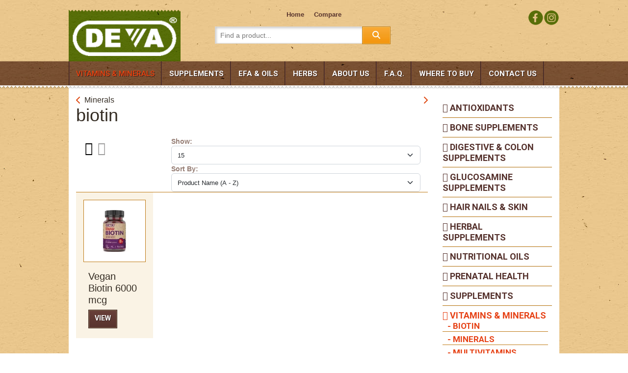

--- FILE ---
content_type: text/html; charset=utf-8
request_url: https://www.devanutrition.com/vitamins-minerals/biotin.html
body_size: 9229
content:
<!DOCTYPE html><html lang="en-gb" dir="ltr"><head><meta name="viewport" content="width=device-width, initial-scale=1, shrink-to-fit=no"><meta charset="utf-8"><meta name="description" content="Deva Nutrition - distributor of  Vegan Vitamins and Supplements : Vegan Glucosamine, Vegan Multivitamins, Vegan Omega-3 DHA-EPA, certified vegan products"><meta name="generator" content="Joomla! - Open Source Content Management"><title>biotin</title><link href="/templates/shaper_helixultimate/images/favicon.ico" rel="icon" type="image/vnd.microsoft.icon"><style>html{visibility:hidden}</style><link rel="preload" as="style" onload="setTimeout(function(){document.querySelector('html').style.visibility='visible';}, 1);this.onload=null;this.rel='stylesheet'" href="/media/plg_jspeed/cache/css/16768ed25ad46acaee53316744a0952c_0.css"><link href="/components/com_eshop/themes/default/css/style.css" rel="stylesheet"><link href="/components/com_eshop/themes/default/css/custom.css" rel="stylesheet"><link href="/media/com_eshop/assets/colorbox/colorbox.css" rel="stylesheet"><link href="/media/com_eshop/assets/css/labels.css" rel="stylesheet"><style>html{visibility:hidden}</style><link rel="preload" as="style" onload="setTimeout(function(){document.querySelector('html').style.visibility='visible';}, 1);this.onload=null;this.rel='stylesheet'" href="/media/plg_jspeed/cache/css/16768ed25ad46acaee53316744a0952c_1.css"><link href="/components/com_eshop/assets/slick/slick.css" rel="stylesheet"><style>html{visibility:hidden}</style><link rel="preload" as="style" onload="setTimeout(function(){document.querySelector('html').style.visibility='visible';}, 1);this.onload=null;this.rel='stylesheet'" href="/media/plg_jspeed/cache/css/16768ed25ad46acaee53316744a0952c_2.css"><link href="/components/com_eshop/assets/colorbox/colorbox.css" rel="stylesheet"><link href="/components/com_eshop/assets/css/labels.css" rel="stylesheet"><style>html{visibility:hidden}</style><link rel="preload" as="style" onload="setTimeout(function(){document.querySelector('html').style.visibility='visible';}, 1);this.onload=null;this.rel='stylesheet'" href="/media/plg_jspeed/cache/css/16768ed25ad46acaee53316744a0952c_3.css"> <script type="application/json" class="joomla-script-options new">{"data":{"breakpoints":{"tablet":991,"mobile":480},"header":{"stickyOffset":"100"}},"joomla.jtext":{"ERROR":"Error","MESSAGE":"Message","NOTICE":"Notice","WARNING":"Warning","JCLOSE":"Close","JOK":"OK","JOPEN":"Open"},"system.paths":{"root":"","rootFull":"https:\/\/www.devanutrition.com\/","base":"","baseFull":"https:\/\/www.devanutrition.com\/"},"csrf.token":"8c6da997c0e49b0f866da09b23d071cc"}</script> <script src="/media/system/js/core.min.js?2cb912"></script><noscript><style type="text/css">.jspeed-img-lazyload{display:none}</style> </noscript> </head><body class="site helix-ultimate hu com_eshop com-eshop view-category layout-default task-none itemid-143 en-gb ltr layout-fluid offcanvas-init offcanvs-position-right"><section class="djacc djacc-container djacc-popup djacc--hidden djacc--dark djacc--top-right"> <button class="djacc__openbtn djacc__openbtn--default" aria-label="Open accessibility tools" title="Open accessibility tools"> <svg xmlns="http://www.w3.org/2000/svg" width="48" height="48" viewbox="0 0 48 48"> <path d="M1480.443,27.01l-3.891-7.51-3.89,7.51a1,1,0,0,1-.89.54,1.073,1.073,0,0,1-.46-.11,1,1,0,0,1-.43-1.35l4.67-9V10.21l-8.81-2.34a1,1,0,1,1,.51-1.93l9.3,2.47,9.3-2.47a1,1,0,0,1,.509,1.93l-8.81,2.34V17.09l4.66,9a1,1,0,1,1-1.769.92ZM1473.583,3a3,3,0,1,1,3,3A3,3,0,0,1,1473.583,3Zm2,0a1,1,0,1,0,1-1A1,1,0,0,0,1475.583,3Z" transform="translate(-1453 10.217)" fill="#fff"></path> </svg> </button><div class="djacc__panel"><div class="djacc__header"><p class="djacc__title">Accessibility Tools</p><button class="djacc__reset" aria-label="Reset" title="Reset"> <svg xmlns="http://www.w3.org/2000/svg" width="18" height="18" viewbox="0 0 18 18"> <path d="M9,18a.75.75,0,0,1,0-1.5,7.5,7.5,0,1,0,0-15A7.531,7.531,0,0,0,2.507,5.25H3.75a.75.75,0,0,1,0,1.5h-3A.75.75,0,0,1,0,6V3A.75.75,0,0,1,1.5,3V4.019A9.089,9.089,0,0,1,2.636,2.636,9,9,0,0,1,15.364,15.365,8.94,8.94,0,0,1,9,18Z" fill="#fff"></path> </svg> </button> <button class="djacc__close" aria-label="Close accessibility tools" title="Close accessibility tools"> <svg xmlns="http://www.w3.org/2000/svg" width="14.828" height="14.828" viewbox="0 0 14.828 14.828"> <g transform="translate(-1842.883 -1004.883)"> <line x2="12" y2="12" transform="translate(1844.297 1006.297)" fill="none" stroke="#fff" stroke-linecap="round" stroke-width="2"></line> <line x1="12" y2="12" transform="translate(1844.297 1006.297)" fill="none" stroke="#fff" stroke-linecap="round" stroke-width="2"></line> </g> </svg> </button> </div><ul class="djacc__list"> <li class="djacc__item djacc__item--contrast"> <button class="djacc__btn djacc__btn--invert-colors" title="Invert colors"> <svg xmlns="http://www.w3.org/2000/svg" width="24" height="24" viewbox="0 0 24 24"> <g fill="none" stroke="#fff" stroke-width="2"> <circle cx="12" cy="12" r="12" stroke="none"></circle> <circle cx="12" cy="12" r="11" fill="none"></circle> </g> <path d="M0,12A12,12,0,0,1,12,0V24A12,12,0,0,1,0,12Z" fill="#fff"></path> </svg> <span class="djacc_btn-label">Invert colors</span> </button> </li> <li class="djacc__item djacc__item--contrast"> <button class="djacc__btn djacc__btn--monochrome" title="Monochrome"> <svg xmlns="http://www.w3.org/2000/svg" width="24" height="24" viewbox="0 0 24 24"> <g fill="none" stroke="#fff" stroke-width="2"> <circle cx="12" cy="12" r="12" stroke="none"></circle> <circle cx="12" cy="12" r="11" fill="none"></circle> </g> <line y2="21" transform="translate(12 1.5)" fill="none" stroke="#fff" stroke-linecap="round" stroke-width="2"></line> <path d="M5.853,7.267a12.041,12.041,0,0,1,1.625-1.2l6.3,6.3v2.829Z" transform="translate(-0.778 -4.278)" fill="#fff"></path> <path d="M3.2,6.333A12.006,12.006,0,0,1,4.314,4.622l9.464,9.464v2.829Z" transform="translate(-0.778)" fill="#fff"></path> <path d="M1.823,10.959a11.953,11.953,0,0,1,.45-2.378l11.506,11.5v2.829Z" transform="translate(-0.778)" fill="#fff"></path> </svg> <span class="djacc_btn-label">Monochrome</span> </button> </li> <li class="djacc__item djacc__item--contrast"> <button class="djacc__btn djacc__btn--dark-contrast" title="Dark contrast"> <svg xmlns="http://www.w3.org/2000/svg" width="24" height="24" viewbox="0 0 24 24"> <path d="M12,27A12,12,0,0,1,9.638,3.232a10,10,0,0,0,14.13,14.13A12,12,0,0,1,12,27Z" transform="translate(0 -3.232)" fill="#fff"></path> </svg> <span class="djacc_btn-label">Dark contrast</span> </button> </li> <li class="djacc__item djacc__item--contrast"> <button class="djacc__btn djacc__btn--light-contrast" title="Light contrast"> <svg xmlns="http://www.w3.org/2000/svg" width="24" height="24" viewbox="0 0 32 32"> <g transform="translate(7 7)" fill="none" stroke="#fff" stroke-width="2"> <circle cx="9" cy="9" r="9" stroke="none"></circle> <circle cx="9" cy="9" r="8" fill="none"></circle> </g> <rect width="2" height="5" rx="1" transform="translate(15)" fill="#fff"></rect> <rect width="2" height="5" rx="1" transform="translate(26.607 3.979) rotate(45)" fill="#fff"></rect> <rect width="2" height="5" rx="1" transform="translate(32 15) rotate(90)" fill="#fff"></rect> <rect width="2" height="5" rx="1" transform="translate(28.021 26.607) rotate(135)" fill="#fff"></rect> <rect width="2" height="5" rx="1" transform="translate(15 27)" fill="#fff"></rect> <rect width="2" height="5" rx="1" transform="translate(7.515 23.071) rotate(45)" fill="#fff"></rect> <rect width="2" height="5" rx="1" transform="translate(5 15) rotate(90)" fill="#fff"></rect> <rect width="2" height="5" rx="1" transform="translate(8.929 7.515) rotate(135)" fill="#fff"></rect> </svg> <span class="djacc_btn-label">Light contrast</span> </button> </li> <li class="djacc__item djacc__item--contrast"> <button class="djacc__btn djacc__btn--low-saturation" title="Low saturation"> <svg xmlns="http://www.w3.org/2000/svg" width="24" height="24" viewbox="0 0 24 24"> <g fill="none" stroke="#fff" stroke-width="2"> <circle cx="12" cy="12" r="12" stroke="none"></circle> <circle cx="12" cy="12" r="11" fill="none"></circle> </g> <path d="M0,12A12,12,0,0,1,6,1.6V22.394A12,12,0,0,1,0,12Z" transform="translate(0 24) rotate(-90)" fill="#fff"></path> </svg> <span class="djacc_btn-label">Low saturation</span> </button> </li> <li class="djacc__item djacc__item--contrast"> <button class="djacc__btn djacc__btn--high-saturation" title="High saturation"> <svg xmlns="http://www.w3.org/2000/svg" width="24" height="24" viewbox="0 0 24 24"> <g fill="none" stroke="#fff" stroke-width="2"> <circle cx="12" cy="12" r="12" stroke="none"></circle> <circle cx="12" cy="12" r="11" fill="none"></circle> </g> <path d="M0,12A12.006,12.006,0,0,1,17,1.088V22.911A12.006,12.006,0,0,1,0,12Z" transform="translate(0 24) rotate(-90)" fill="#fff"></path> </svg> <span class="djacc_btn-label">High saturation</span> </button> </li> <li class="djacc__item"> <button class="djacc__btn djacc__btn--highlight-links" title="Highlight links"> <svg xmlns="http://www.w3.org/2000/svg" width="24" height="24" viewbox="0 0 24 24"> <rect width="24" height="24" fill="none"></rect> <path d="M3.535,21.92a5.005,5.005,0,0,1,0-7.071L6.364,12.02a1,1,0,0,1,1.415,1.413L4.95,16.263a3,3,0,0,0,4.243,4.243l2.828-2.828h0a1,1,0,1,1,1.414,1.415L10.607,21.92a5,5,0,0,1-7.072,0Zm2.829-2.828a1,1,0,0,1,0-1.415L17.678,6.364a1,1,0,1,1,1.415,1.414L7.779,19.092a1,1,0,0,1-1.415,0Zm11.314-5.657a1,1,0,0,1,0-1.413l2.829-2.829A3,3,0,1,0,16.263,4.95L13.436,7.777h0a1,1,0,0,1-1.414-1.414l2.828-2.829a5,5,0,1,1,7.071,7.071l-2.828,2.828a1,1,0,0,1-1.415,0Z" transform="translate(-0.728 -0.728)" fill="#fff"></path> </svg> <span class="djacc_btn-label">Highlight links</span> </button> </li> <li class="djacc__item"> <button class="djacc__btn djacc__btn--highlight-titles" title="Highlight headings"> <svg xmlns="http://www.w3.org/2000/svg" width="24" height="24" viewbox="0 0 24 24"> <rect width="2" height="14" rx="1" transform="translate(5 5)" fill="#fff"></rect> <rect width="2" height="14" rx="1" transform="translate(10 5)" fill="#fff"></rect> <rect width="2" height="14" rx="1" transform="translate(17 5)" fill="#fff"></rect> <rect width="2" height="7" rx="1" transform="translate(12 11) rotate(90)" fill="#fff"></rect> <rect width="2" height="5" rx="1" transform="translate(19 5) rotate(90)" fill="#fff"></rect> <g fill="none" stroke="#fff" stroke-width="2"> <rect width="24" height="24" rx="4" stroke="none"></rect> <rect x="1" y="1" width="22" height="22" rx="3" fill="none"></rect> </g> </svg> <span class="djacc_btn-label">Highlight headings</span> </button> </li> <li class="djacc__item"> <button class="djacc__btn djacc__btn--screen-reader" title="Screen reader"> <svg xmlns="http://www.w3.org/2000/svg" width="24" height="24" viewbox="0 0 24 24"> <g fill="none" stroke="#fff" stroke-width="2"> <circle cx="12" cy="12" r="12" stroke="none"></circle> <circle cx="12" cy="12" r="11" fill="none"></circle> </g> <path d="M2907.964,170h1.91l1.369-2.584,2.951,8.363,2.5-11.585L2919,170h2.132" transform="translate(-2902.548 -158)" fill="none" stroke="#fff" stroke-linecap="round" stroke-linejoin="round" stroke-width="2"></path> </svg> <span class="djacc_btn-label">Screen reader</span> </button> </li> <li class="djacc__item"> <button class="djacc__btn djacc__btn--read-mode" title="Read mode" data-label="Disable Read mode"> <svg xmlns="http://www.w3.org/2000/svg" width="24" height="24" viewbox="0 0 24 24"> <g fill="none" stroke="#fff" stroke-width="2"> <rect width="24" height="24" rx="4" stroke="none"></rect> <rect x="1" y="1" width="22" height="22" rx="3" fill="none"></rect> </g> <rect width="14" height="2" rx="1" transform="translate(5 7)" fill="#fff"></rect> <rect width="14" height="2" rx="1" transform="translate(5 11)" fill="#fff"></rect> <rect width="7" height="2" rx="1" transform="translate(5 15)" fill="#fff"></rect> </svg> <span class="djacc_btn-label">Read mode</span> </button> </li> <li class="djacc__item djacc__item--full"> <span class="djacc__arrows djacc__arrows--zoom"> <span class="djacc__label">Content scaling</span> <span class="djacc__bar"></span> <span class="djacc__size">100<span class="djacc__percent">%</span></span> <button class="djacc__dec" aria-label="Decrease content size" title="Decrease content size"> <svg xmlns="http://www.w3.org/2000/svg" width="10" height="2" viewbox="0 0 10 2"> <g transform="translate(1 1)"> <line x1="8" fill="none" stroke="#fff" stroke-linecap="round" stroke-width="2"></line> </g> </svg> </button> <button class="djacc__inc" aria-label="Increase content size" title="Increase content size"> <svg xmlns="http://www.w3.org/2000/svg" width="10" height="10" viewbox="0 0 10 10"> <g transform="translate(1 1)"> <line y2="8" transform="translate(4)" fill="none" stroke="#fff" stroke-linecap="round" stroke-width="2"></line> <line x1="8" transform="translate(0 4)" fill="none" stroke="#fff" stroke-linecap="round" stroke-width="2"></line> </g> </svg> </button> </span> </li> <li class="djacc__item djacc__item--full"> <span class="djacc__arrows djacc__arrows--font-size"> <span class="djacc__label">Font size</span> <span class="djacc__bar"></span> <span class="djacc__size">100<span class="djacc__percent">%</span></span> <button class="djacc__dec" aria-label="Decrease font size" title="Decrease font size"> <svg xmlns="http://www.w3.org/2000/svg" width="10" height="2" viewbox="0 0 10 2"> <g transform="translate(1 1)"> <line x1="8" fill="none" stroke="#fff" stroke-linecap="round" stroke-width="2"></line> </g> </svg> </button> <button class="djacc__inc" aria-label="Increase font size" title="Increase font size"> <svg xmlns="http://www.w3.org/2000/svg" width="10" height="10" viewbox="0 0 10 10"> <g transform="translate(1 1)"> <line y2="8" transform="translate(4)" fill="none" stroke="#fff" stroke-linecap="round" stroke-width="2"></line> <line x1="8" transform="translate(0 4)" fill="none" stroke="#fff" stroke-linecap="round" stroke-width="2"></line> </g> </svg> </button> </span> </li> <li class="djacc__item djacc__item--full"> <span class="djacc__arrows djacc__arrows--line-height"> <span class="djacc__label">Line height</span> <span class="djacc__bar"></span> <span class="djacc__size">100<span class="djacc__percent">%</span></span> <button class="djacc__dec" aria-label="Decrease line height" title="Decrease line height"> <svg xmlns="http://www.w3.org/2000/svg" width="10" height="2" viewbox="0 0 10 2"> <g transform="translate(1 1)"> <line x1="8" fill="none" stroke="#fff" stroke-linecap="round" stroke-width="2"></line> </g> </svg> </button> <button class="djacc__inc" aria-label="Increase line height" title="Increase line height"> <svg xmlns="http://www.w3.org/2000/svg" width="10" height="10" viewbox="0 0 10 10"> <g transform="translate(1 1)"> <line y2="8" transform="translate(4)" fill="none" stroke="#fff" stroke-linecap="round" stroke-width="2"></line> <line x1="8" transform="translate(0 4)" fill="none" stroke="#fff" stroke-linecap="round" stroke-width="2"></line> </g> </svg> </button> </span> </li> <li class="djacc__item djacc__item--full"> <span class="djacc__arrows djacc__arrows--letter-spacing"> <span class="djacc__label">Letter spacing</span> <span class="djacc__bar"></span> <span class="djacc__size">100<span class="djacc__percent">%</span></span> <button class="djacc__dec" aria-label="Decrease letter space" title="Decrease letter space"> <svg xmlns="http://www.w3.org/2000/svg" width="10" height="2" viewbox="0 0 10 2"> <g transform="translate(1 1)"> <line x1="8" fill="none" stroke="#fff" stroke-linecap="round" stroke-width="2"></line> </g> </svg> </button> <button class="djacc__inc" aria-label="Increase letter space" title="Increase letter space"> <svg xmlns="http://www.w3.org/2000/svg" width="10" height="10" viewbox="0 0 10 10"> <g transform="translate(1 1)"> <line y2="8" transform="translate(4)" fill="none" stroke="#fff" stroke-linecap="round" stroke-width="2"></line> <line x1="8" transform="translate(0 4)" fill="none" stroke="#fff" stroke-linecap="round" stroke-width="2"></line> </g> </svg> </button> </span> </li> </ul> </div> </section><div class="body-wrapper"><div class="body-innerwrapper"> <main id="sp-main"><section id="sp-header-top"><div class="container"><div class="container-inner"><div class="row"><div id="sp-logo" class="col-sm-12 col-md-3 col-lg-3 "><div class="sp-column "><div class="logo"><a href="/"> <img class="logo-image  jspeed-img-lazyload" data-srcset="https://www.devanutrition.com/images/logo.png 1x" src="[data-uri]" data-jspeed-lazyload="1" loading="lazy" data-src="/media/plg_jspeed/cache/images/e802723550725746890a793cd2a880e2e4f9e65b.webp" height="105" alt="Deva Nutrition LLC - Vegan Vitamins"> </a></div></div></div><div id="sp-eshop-search" class="col-sm-9 col-md-7 col-lg-6 "><div class="sp-column "><div class="sp-module _menu"><div class="sp-module-content"><ul class="menu"> <li class="item-101 default"><a href="/">Home</a></li><li class="item-121"><a href="/compare.html">Compare</a></li></ul></div></div><div class="sp-module "><div class="sp-module-content"><form action="/component/eshop/search.html" method="post" name="eshop-search" id="eshop-search"><div class="eshop-search"><div class="input-prepend"> <button type="submit" class="btn"><i class="fa fa-search"></i></button> <input class="inputbox product_search" type="text" name="keyword" id="prependedInput" value="" placeholder="Find a product..."> </div><input type="hidden" name="live_site" id="live_site" value="https://www.devanutrition.com/"> <input type="hidden" name="image_width" id="image_width" value="50"> <input type="hidden" name="image_height" id="image_height" value="50"> <input type="hidden" name="description_max_chars" id="description_max_chars" value="50"> </div></form></div></div></div></div><div id="sp-eshop-language" class="col-sm-3 col-md-2 col-lg-3 "><div class="sp-column "><div class="sp-module "><div class="sp-module-content"><div id="mod-custom128" class="mod-custom custom"><div class="social-icon"><a href="https://www.facebook.com/devavitamins" target="_blank" rel="noopener noreferrer"><img style="width: 32px; height: auto;" src="[data-uri]" data-jspeed-lazyload="1" loading="lazy" data-src="/media/plg_jspeed/cache/images/005880cf7da2b24e6fbba8735ab72e6a17eb3400.webp" class="jspeed-img-lazyload" alt=""></a><a href="https://www.instagram.com/devavitamins" target="_blank" rel="noopener noreferrer"><img style="width: 32px; height: auto;" src="[data-uri]" data-jspeed-lazyload="1" loading="lazy" data-src="/media/plg_jspeed/cache/images/c9f4e8961c428a66cd6959f262c3274930f3456d.webp" class="jspeed-img-lazyload" alt=""></a></div></div></div></div></div></div></div></div></div></section><header id="sp-header"><div class="container"><div class="container-inner"><div class="row"><div id="sp-menu" class="col-lg-12 "><div class="sp-column  d-flex align-items-center justify-content-end"><nav class="sp-megamenu-wrapper d-flex" role="navigation" aria-label="navigation"><a id="offcanvas-toggler" aria-label="Menu" class="offcanvas-toggler-right d-flex d-lg-none" href="#"><div class="burger-icon" aria-hidden="true"><span></span><span></span><span></span></div></a><ul class="sp-megamenu-parent menu-animation-fade-up d-none d-lg-block"><li class="sp-menu-item current-item active"><a aria-current="page" href="/vitamins-minerals.html">Vitamins &amp; Minerals</a></li><li class="sp-menu-item"><a href="/supplements.html">Supplements</a></li><li class="sp-menu-item"><a href="/efa-oils.html">Efa &amp; Oils</a></li><li class="sp-menu-item"><a href="/herbs.html">Herbs</a></li><li class="sp-menu-item"><a href="/about-us.html">About Us</a></li><li class="sp-menu-item"><a href="/faq.html">F.A.Q.</a></li><li class="sp-menu-item"><a href="/where.html">Where to Buy</a></li><li class="sp-menu-item"><a href="/contact-us.html">Contact Us</a></li></ul></nav></div></div></div></div></div></header><section id="sp-main-body"><div class="container"><div class="container-inner"><div class="row"><div id="sp-component" class="col-lg-9 "><div class="sp-column "><div id="system-message-container" aria-live="polite"> </div><div id="eshop-main-container" class="eshop-container"><div class="row"><div class="col-md-6 eshop-pre-nav"> <a class="float-start" href="/vitamins-minerals/minerals.html" title="Minerals"> Minerals </a> </div><div class="col-md-6 eshop-next-nav"> </div> </div><div class="page-header"><h1 class="page-title eshop-title">biotin</h1></div><div class="eshop-products-list"><div id="products-list-container" class="products-list-container block list"><div class="sortPagiBar row clearfix"><div class="col-md-3"><div class="btn-group d-none d-sm-block d-md-table-cell"> <a rel="grid" href="#" class="btn btn-secondary"><i class="icon-th-large"></i></a> <a rel="list" href="#" class="btn"><i class="icon-th-list"></i></a> </div></div><div class="col-md-9"><form method="post" name="adminForm" id="adminForm" action="/vitamins-minerals/biotin.html"><div class="clearfix"><div class="eshop-product-show"> <b>Show: </b> <select id="limit" name="limit" class="form-select" onchange="this.form.submit()"> <option value="5">5</option> <option value="10">10</option> <option value="15" selected>15</option> <option value="20">20</option> <option value="25">25</option> <option value="30">30</option> <option value="50">50</option> <option value="100">100</option> <option value="0">All</option> </select> </div><div class="eshop-product-sorting"> <b>Sort By: </b> <select id="sort_options" name="sort_options" class="input-xlarge form-select" onchange="this.form.submit();"> <option value="b.product_name-ASC" selected>Product Name (A - Z)</option> <option value="b.product_name-DESC">Product Name (Z - A)</option> <option value="a.product_sku-ASC">Product Model (A - Z)</option> <option value="a.product_sku-DESC">Product Model (Z - A)</option> <option value="a.product_price-ASC">Product Price (Low &gt; High)</option> <option value="a.product_price-DESC">Product Price (High &gt; Low)</option> </select> </div></div></form></div></div><div id="products-list" class="clearfix"><div class="row clearfix"><div class="col-md-3 ajax-block-product spanbox clearfix"><div class="inner_content"><div class="eshop-image-block"><div class="image img-thumbnail"> <a href="/vegan-biotin-6000-mcg.html" title="Vegan Biotin 6000 mcg"> <span class="product-image"> <img src="[data-uri]" data-jspeed-lazyload="1" loading="lazy" data-src="/media/plg_jspeed/cache/images/382ead6854ae06f476608d19b882474a08e0ef32.webp" class="jspeed-img-lazyload" title="Vegan Biotin 6000 mcg" alt="Vegan Biotin 6000 mcg"> </span> </a> </div></div><div class="eshop-info-block"><h5><a href="/vegan-biotin-6000-mcg.html" title="Vegan Biotin 6000 mcg">Vegan Biotin 6000 mcg</a></h5><div class="eshop-cart-area"> <a class="btn btn-primary" href="/vegan-biotin-6000-mcg.html" title="Vegan Biotin 6000 mcg">view</a> </div><div class="eshop-product-price"> </div> </div><div class="eshop-buttons"> </div> </div> </div> </div> </div> </div> </div> </div> </div> </div><aside id="sp-sidebar-2" class="col-lg-3 "><div class="sp-column "><div class="sp-module "><div class="sp-module-content"><div class="eshop-category"><ul> <li> <a href="/antioxidants.html"> <i class="opancart icon-chevron-sign-right"></i> Antioxidants</a> </li> <li> <a href="/bone-supplements.html"> <i class="opancart icon-chevron-sign-right"></i> Bone Supplements</a> </li> <li> <a href="/digestive-colon-supplements.html"> <i class="opancart icon-chevron-sign-right"></i> Digestive &amp; Colon Supplements</a> </li> <li> <a href="/glucosamine-supplements.html"> <i class="opancart icon-chevron-sign-right"></i> Glucosamine Supplements</a> </li> <li> <a href="/hair-nails-skin.html"> <i class="opancart icon-chevron-sign-right"></i> Hair Nails &amp; Skin</a> </li> <li> <a href="/herbs.html"> <i class="opancart icon-chevron-sign-right"></i> Herbal Supplements</a> </li> <li> <a href="/efa-oils.html"> <i class="opancart icon-chevron-sign-right"></i> Nutritional Oils</a> <ul> <li> <a href="/efa-oils/dha-epa.html"> - DHA &amp; EPA</a> </li> <li> <a href="/efa-oils/gla.html"> - GLA</a> </li> <li> <a href="/efa-oils/omega-3-6-9.html"> - Omega 3-6-9</a> </li> <li> <a href="/efa-oils/omega-3.html"> - Omega-3</a> </li> <li> <a href="/efa-oils/omega-7.html"> - Omega-7</a> </li> <li> <a href="/efa-oils/other-plant-seed-oils.html"> - Other Plant &amp; Seed Oils</a> </li> </ul> </li> <li> <a href="/prenatal-health.html"> <i class="opancart icon-chevron-sign-right"></i> Prenatal Health</a> </li> <li> <a href="/supplements.html"> <i class="opancart icon-chevron-sign-right"></i> Supplements</a> </li> <li class="active"> <a href="/vitamins-minerals.html" class="active"> <i class="opancart icon-chevron-sign-right"></i> Vitamins &amp; Minerals</a> <ul> <li class="active"> <a href="/vitamins-minerals/biotin.html" class="active"> - Biotin</a> </li> <li> <a href="/vitamins-minerals/minerals.html"> - Minerals</a> </li> <li> <a href="/vitamins-minerals/multivitamins.html"> - Multivitamins</a> </li> <li> <a href="/vitamins-minerals/vitamin-b12.html"> - Vitamin B12</a> </li> <li> <a href="/vitamins-minerals/vitamin-c.html"> - Vitamin C</a> </li> <li> <a href="/vitamins-minerals/vitamin-d.html"> - Vitamin D</a> </li> <li> <a href="/vitamins-minerals/vitamin-e.html"> - Vitamin E</a> </li> </ul> </li> <li> <a href="/weight-management.html"> <i class="opancart icon-chevron-sign-right"></i> Weight Management</a> </li> </ul> </div></div></div><div class="sp-module "><h3 class="sp-module-title">Featured Product</h3><div class="sp-module-content"><div class="products_block eshop-product"><ul class="menu"><div class="clear"></div><li class="eshop_product shop_box clearfix" style="width: 99%"> <a class="products_block_img" href="/vegan-virgin-coconut-oil.html"> <img alt="Vegan Virgin Coconut Oil" src="[data-uri]" data-jspeed-lazyload="1" loading="lazy" data-src="/media/plg_jspeed/cache/images/a7bf29e8ed2afb9ee3d8a2dbb9e258a0ebdc4713.webp" class="jspeed-img-lazyload"> </a> <div><h5> <a href="/vegan-virgin-coconut-oil.html" class="link" data-original-title="&lt;p&gt;Coconut Oil is a very popular oil commonly used in dietary supplements, cosmetics and for cooking.&nbsp;The Virgin Coconut Oil used in our product is organic, cold-pressed and unrefined.&lt;/p&gt;"> Vegan Virgin Coconut Oil </a> </h5><p class="product_descr"></p><p>Coconut Oil is a very popular oil commonly ...</p></div></li><div class="clear"></div><li class="eshop_product shop_box clearfix" style="width: 99%"> <a class="products_block_img" href="/vegan-tuba-prime-multivitamin-mineral-iron-free-from-deva-nutrition.html"> <img alt="Vegan T&#362;BA Prime Multivitamin &amp; Mineral - Iron Free -from Deva Nutrition" src="[data-uri]" data-jspeed-lazyload="1" loading="lazy" data-src="/media/plg_jspeed/cache/images/85fbbe9a299c5e2eb7c01c8a2a75e088d56d2fcc.webp" class="jspeed-img-lazyload"> </a> <div><h5> <a href="/vegan-tuba-prime-multivitamin-mineral-iron-free-from-deva-nutrition.html" class="link" data-original-title="Deva Nutrition is proud to offer its new Iron-Free T&#362;BA PRIME MULTIVITAMIN, the premium vegan multivitamin and mineral supplement that is blended with antioxidants, green foods, vegetable fruit powders, super mushrooms, probiotics, prebiotics, special herbs, nutritious seeds, trace minerals and more. T&#362;BA PRIME MULTIVITAMINS provide such a comprehensive formula with a variety of high quality ingredients that many of us will find it much more convenient to take it alone rather than having to consume so many different vitamins and supplement products separately. "> Vegan T&#362;BA Prime Multivitamin &amp; Mineral - Iron Free -from Deva Nutrition </a> </h5><p class="product_descr">Deva Nutrition is proud to offer its new Iron-...</p></div></li><div class="clear"></div><li class="eshop_product shop_box clearfix" style="width: 99%"> <a class="products_block_img" href="/vegan-peppermint-oil-delayed-release.html"> <img alt="Vegan Peppermint Oil (Delayed Release)" src="[data-uri]" data-jspeed-lazyload="1" loading="lazy" data-src="/media/plg_jspeed/cache/images/e58de8f2f5a931ffeac928f1f5777350d1662e20.webp" class="jspeed-img-lazyload"> </a> <div><h5> <a href="/vegan-peppermint-oil-delayed-release.html" class="link" data-original-title="&lt;p&gt;Vegan Peppermint Oil combined with organic orange oil and organic coconut oil. These high quality oils are encapsulated in vegetarian delayed release capsules to help reduce aftertaste issues.&lt;/p&gt;"> Vegan Peppermint Oil (Delayed Release) </a> </h5><p class="product_descr"></p><p>Vegan Peppermint Oil combined with organic ...</p></div></li><div class="clear"></div><li class="eshop_product shop_box clearfix" style="width: 99%"> <a class="products_block_img" href="/vegan-liversup.html"> <img alt="Vegan LIVERSUP*" src="[data-uri]" data-jspeed-lazyload="1" loading="lazy" data-src="/media/plg_jspeed/cache/images/745c4ddadc47f0722b816221159c17cc830f379c.webp" class="jspeed-img-lazyload"> </a> <div><h5> <a href="/vegan-liversup.html" class="link" data-original-title="&lt;p&gt;The liver is a vital organ of the human body that must be taken care of so that it can function properly. Some of its most important tasks include breaking down nutrients, cleaning blood, production of enzymes and bile.*&lt;/p&gt;"> Vegan LIVERSUP* </a> </h5><p class="product_descr"></p><p>The liver is a vital organ of the human bod...</p></div></li><div class="clear"></div><li class="eshop_product shop_box clearfix" style="width: 99%"> <a class="products_block_img" href="/vegan-chelated-iron.html"> <img alt="Vegan Chelated IRON" src="[data-uri]" data-jspeed-lazyload="1" loading="lazy" data-src="/media/plg_jspeed/cache/images/7f0b881cf12dda758b8ca14385a59fb0a128aed4.webp" class="jspeed-img-lazyload"> </a> <div><h5> <a href="/vegan-chelated-iron.html" class="link" data-original-title="&lt;p&gt;Deva Nutrition is proud to introduce its amino acid chelated Iron supplement with added Vitamin B-12, which is an important factor in proper RBC formation.&lt;/p&gt;"> Vegan Chelated IRON </a> </h5><p class="product_descr"></p><p>Deva Nutrition is proud to introduce its am...</p></div></li><div class="clear"></div><li class="eshop_product shop_box clearfix" style="width: 99%"> <a class="products_block_img" href="/vegan-vitamin-b-12-fast-dissolve-lozenges-2500mcg.html"> <img alt="Vegan Vitamin B-12 (Fast Dissolve Lozenges) - 2500 mcg" src="[data-uri]" data-jspeed-lazyload="1" loading="lazy" data-src="/media/plg_jspeed/cache/images/ef222eaf9ff0bc5756d1fec03fedfae81c35f680.webp" class="jspeed-img-lazyload"> </a> <div><h5> <a href="/vegan-vitamin-b-12-fast-dissolve-lozenges-2500mcg.html" class="link" data-original-title="&lt;p&gt;Vitamin B12 is a water-soluble vitamin that is mainly stored in the liver. It is an important vitamin for maintaining healthy nerve cells. It is of special interest to vegetarians and vegans since it is not found in any meaningful amounts in plant foods.&lt;/p&gt;"> Vegan Vitamin B-12 (Fast Dissolve Lozenges) - 2500 mcg </a> </h5><p class="product_descr"></p><p>Vitamin B12 is a water-soluble vitamin that...</p></div></li> </ul> </div> </div></div></div></aside></div></div></div></section><section id="sp-body-bottom"><div class="container"><div class="container-inner"><div class="row"><div id="sp-b-bottom" class="col-lg-12 "><div class="sp-column "><div class="sp-module "><div class="sp-module-content"><div id="mod-custom152" class="mod-custom custom"> </div> </div></div></div></div></div></div></div></section><section id="sp-bottom"><div class="container"><div class="container-inner"><div class="row"><div id="sp-bottom1" class="col-sm-col-sm-6 col-lg-12 "><div class="sp-column "><div class="sp-module "><div class="sp-module-content"><div id="mod-custom151" class="mod-custom custom"><p>*Information and statements regarding dietary supplements on our website have not been evaluated by the Food and Drug Administration and our products are not intended to diagnose, treat, cure, or prevent any disease. Individual results may vary. By using this site, you signify your assent to this <a href="/terms-of-use-agreement.html" target="_self"><span style="text-decoration: none; font-family: Verdana, sans-serif;">Terms of Use Agreement.</span></a> If you do not agree to the terms and conditions contained in this <a href="/terms-of-use-agreement.html" target="_self"><span style="text-decoration: none; font-family: Verdana, sans-serif;">Terms of Use Agreement</span></a> , you may not access or otherwise use this site and its contents. <a href="/privacy-policy-new.html"> Privacy Policy</a></p><p>We are committed to ensuring that our website is accessible to individuals with disabilities. If you need assistance using our website please call us toll-free at 888-988-3382</p></div></div></div></div></div></div></div></div></section><footer id="sp-footer"><div class="container"><div class="container-inner"><div class="row"><div id="sp-footer1" class="col-lg-12 "><div class="sp-column "><span class="sp-copyright">Copyright &copy; 2026 Deva Nutrition LLC - Vegan Vitamins. All Rights Reserved.</span></div></div></div></div></div></footer></main> </div> </div><div class="offcanvas-overlay"></div><div class="offcanvas-menu left-1" tabindex="-1" inert><div class="d-flex align-items-center p-3 pt-4"> <a href="#" class="close-offcanvas" role="button" aria-label="Close Off-canvas"><div class="burger-icon" aria-hidden="true"> <span></span> <span></span> <span></span> </div></a> </div><div class="offcanvas-inner"><div class="d-flex header-modules mb-3"> </div><div class="sp-module "><div class="sp-module-content"><ul class="menu nav-pills"> <li class="item-143 current active"><a href="/vitamins-minerals.html">Vitamins &amp; Minerals</a></li><li class="item-144"><a href="/supplements.html">Supplements</a></li><li class="item-145"><a href="/efa-oils.html">Efa &amp; Oils</a></li><li class="item-448"><a href="/herbs.html">Herbs</a></li><li class="item-115"><a href="/about-us.html">About Us</a></li><li class="item-120"><a href="/faq.html">F.A.Q.</a></li><li class="item-451"><a href="/where.html">Where to Buy</a></li><li class="item-119"><a href="/contact-us.html">Contact Us</a></li></ul></div></div></div></div> <a href="#" class="sp-scroll-up" aria-label="Scroll Up"><span class="fas fa-angle-up" aria-hidden="true"></span></a> <script src="/media/plg_jspeed/cache/js/ae4b0f1e223cca2a503b9d47bd9d62af_0.js" defer></script> <script src="/media/vendor/bootstrap/js/alert.min.js?5.3.3" type="module"></script> <script src="/media/vendor/bootstrap/js/button.min.js?5.3.3" type="module"></script> <script src="/media/vendor/bootstrap/js/carousel.min.js?5.3.3" type="module"></script> <script src="/media/vendor/bootstrap/js/collapse.min.js?5.3.3" type="module"></script> <script src="/media/vendor/bootstrap/js/dropdown.min.js?5.3.3" type="module"></script> <script src="/media/vendor/bootstrap/js/modal.min.js?5.3.3" type="module"></script> <script src="/media/vendor/bootstrap/js/offcanvas.min.js?5.3.3" type="module"></script> <script src="/media/vendor/bootstrap/js/popover.min.js?5.3.3" type="module"></script> <script src="/media/vendor/bootstrap/js/scrollspy.min.js?5.3.3" type="module"></script> <script src="/media/vendor/bootstrap/js/tab.min.js?5.3.3" type="module"></script> <script src="/media/vendor/bootstrap/js/toast.min.js?5.3.3" type="module"></script> <script src="/media/system/js/showon.min.js?e51227" type="module"></script> <script src="/media/system/js/messages.min.js?9a4811" type="module"></script> <script src="/plugins/system/djaccessibility/module/assets/js/accessibility.min.js?1.14"></script> </body> <script>'undefined'=== typeof _trfq || (window._trfq = []);'undefined'=== typeof _trfd && (window._trfd=[]),_trfd.push({'tccl.baseHost':'secureserver.net'},{'ap':'cpsh-oh'},{'server':'p3plzcpnl505000'},{'dcenter':'p3'},{'cp_id':'953626'},{'cp_cache':''},{'cp_cl':'8'}) // Monitoring performance to make your website faster. If you want to opt-out, please contact web hosting support.</script><script src='https://img1.wsimg.com/traffic-assets/js/tccl.min.js'></script></html>